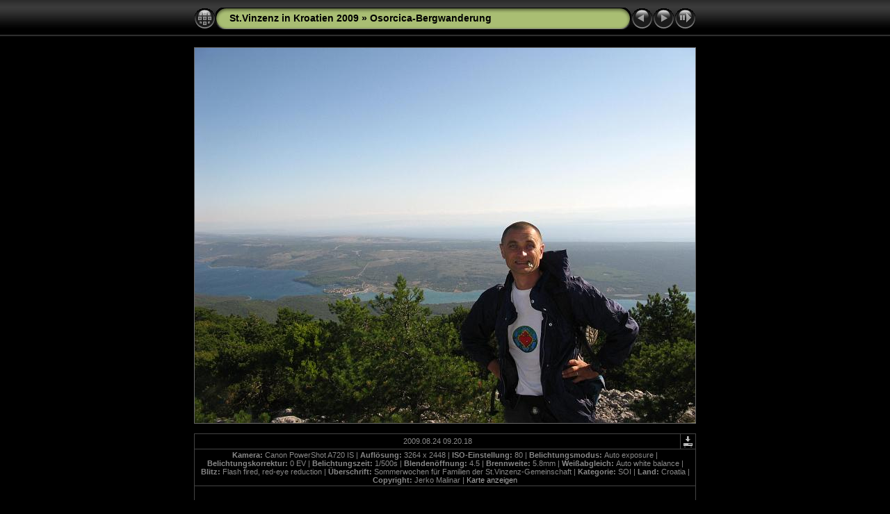

--- FILE ---
content_type: text/html
request_url: https://cross-press.net/Docu/CHARITY/World/2009.08.00-FamilienWoche-Kroatien/Osorcica-Bergwanderung/slides/2009.08.24_09.20.18.htm
body_size: 11888
content:
<!DOCTYPE html PUBLIC "-//W3C//DTD XHTML 1.0 Transitional//EN" "http://www.w3.org/TR/xhtml1/DTD/xhtml1-transitional.dtd">
<html xmlns="http://www.w3.org/1999/xhtml" lang="de" xml:lang="de">

<!-- saved from url=(0014)about:internet -->
<!-- saved from url=(0014)about:internet -->
<head>
<meta http-equiv="Content-Type" content="text/html;charset=ISO-8859-1" />
<meta name="Keywords" content="photo,album,gallery,2009.08.24_09.20.18,2009.08.24_09.20.18" />

<meta http-equiv="Page-Enter" content="blendTrans(Duration=0.5)" />
<meta http-equiv="Page-Exit" content="blendTrans(Duration=0.5)" />
<title>St.Vinzenz in Kroatien 2009/Osorcica-Bergwanderung/2009.08.24_09.20.18</title>
<script type="text/javascript" src="../../res/embedmovie.js"></script>
<script type="text/javascript" src="../../res/embedguestbook.js"></script>
<script type="text/javascript">
/* <![CDATA[ */


function preventDefault(e) {
	if (document.addEventListener) e.preventDefault();
	else e.returnValue=false;
	return false;
}

function mousewheel(e) {
	if(typeof _jaWidgetFocus != 'undefined' && _jaWidgetFocus) return true;
	var delta = 0;
	if(!e) var e=window.event;
	if(e.wheelDelta) delta=e.wheelDelta/120;
	else if(e.detail) delta=-e.detail/3;
	if(delta > 0) { window.location="2009.08.24_09.20.10.htm"+""; return preventDefault(e); }
	if(delta < 0) { window.location="2009.08.24_09.21.49.htm"+""; return preventDefault(e); }
	return true;
}

function keypress(e) {
	if(typeof _jaWidgetFocus != 'undefined' && _jaWidgetFocus) return true;
	if(document.activeElement && document.activeElement.nodeName == 'input') return true;
	if(!e) var e=window.event;
	if(e.keyCode) keyCode=e.keyCode; 
	else if(e.which) keyCode=e.which;
	switch(keyCode) {
		case 8: window.location="../index.htm"; return preventDefault(e); break;
		case 63235: case 39: window.location="2009.08.24_09.21.49.htm"+""; return preventDefault(e); break;
		case 63234: case 37: window.location="2009.08.24_09.20.10.htm"+""; return preventDefault(e); break;
		case 63273: case 36: window.location="2009.08.24_06.24.34.htm"+""; return preventDefault(e); break;
		case 63275: case 35: window.location="2009.08.24_17.58.25.htm"+""; return preventDefault(e); break;
		case 32: show_down(); setTimeout('show_out()', 200); return preventDefault(e); break;
	}
	return true;
}
function setuplisteners() {
	var isFF = navigator.userAgent.indexOf('Gecko') > -1 && navigator.userAgent.indexOf('KHTML') == -1;
	if (document.addEventListener) {
		document.addEventListener('keypress',keypress,false);
		document.addEventListener(isFF? 'DOMMouseScroll':'mousewheel',mousewheel,false);
	}
	else if (document.attachEvent) {
		document.attachEvent('onkeydown',keypress);
		document.attachEvent('onmousewheel',mousewheel);
	}
}

idx0 = new Image(31,31); idx0.src = "../../res/idx.gif";
idx1 = new Image(31,31); idx1.src = "../../res/idx1.gif";
next0 = new Image(31,31);next0.src = "../../res/next.gif";
next1 = new Image(31,31);next1.src = "../../res/next1.gif";
prev0 = new Image(31,31);prev0.src = "../../res/prev.gif";
prev1 = new Image(31,31);prev1.src = "../../res/prev1.gif";

show0 = new Image(31,31);show0.src = "../../res/show.gif";
show1 = new Image(31,31);show1.src = "../../res/show1.gif";
stop0 = new Image(31,31);stop0.src = "../../res/stop.gif";
stop1 = new Image(31,31);stop1.src = "../../res/stop1.gif";

var show_param = -1;
if (window.location.search.length > 1) {
	var parms = window.location.search.substring(1,location.search.length).split("&");
	for (var i = 0; i < parms.length; i++) {		
		if(parms[i].substring(0, parms[i].indexOf("=")) == "show_param") 
			delay = show_param = parms[i].substring(parms[i].indexOf("=") + 1, parms[i].length);
	}
}
var show_delay = show_param;
function show_timer() {
	if (show_delay >= 0) {
		show_delay--;
		if (show_delay < 0 && show_param > 0) {
			window.location="2009.08.24_09.21.49.htm?show_param=" + show_param + "";
		}
		else if(show_param > 0) 
			window.status='Time left: '+(show_delay + 1)+' s';
	}
	setTimeout('show_timer()', 1000);	
}
function show_over() {
	document.getElementById("show").src = (show_param >= 0)? stop1.src : show1.src;
	window.status = 'Diashow starten/beenden - Doppelklick, um die Geschwindigkeit zu ändern';
}
function show_out() {
	document.getElementById("show").src = (show_param >= 0)? stop0.src : show0.src;
}
function show_down() {
	el = document.getElementById("show");
	if (show_param >= 0) { 
		show_param = -1; 
		el.src = stop1.src; 
		window.status=''; 
	} 
	else { 
		show_param = 3; 
		el.src = show1.src; 
	} 
	show_delay = show_param; 
}
function change_delay() {
	delay = prompt('Verzögerung', (show_param < 0)? 3 : show_param);
	show_param = show_delay = delay; 
	document.getElementById("show").src = show1.src;
}



var color = "#cccccc";
var bgcolor = "#333333";
function rgb2hex(c) {
	if (c.charAt(0) == '#') return c;
	var i = c.indexOf('(');
	if (i > 0) {
		c = c.substring(i+1).split(',');
		var s = '#', n;
		for (i = 0; i < 3; i++) {
			if ((n = parseInt(c[i])) != 'NaN') s += ((n < 16)? '0':'') + n.toString(16);
			else s += '00';
		}
		return s;
	}
	else return '#cccccc';
}
function getColors() {
	var el = document.getElementById("body");
	if (!el) return;
	var computedStyle = null;
	if (typeof el.currentStyle != "undefined")
		computedStyle = el.currentStyle;
	else
		computedStyle = document.defaultView.getComputedStyle(el, null);	
	color = rgb2hex(computedStyle['color']);
	bgcolor = rgb2hex(computedStyle['backgroundColor']);
	if (color == bgcolor) color = '#cccccc';
}

function showGuestbook() {
	getColors();
	embedGuestbook("../../guestbook/guestbook.swf", 660, 140, "xmlfile=Osorcica-Bergwanderung%2Fslides%2F2009%2e08%2e24_09%2e20%2e18.xml&xmlphp_path=../../guestbook/&width=660&width=140&basefontsize=12&bgcolor=" + bgcolor + "&countcolor=" + color + "&usercolor=#cc8844&commentscolor=" + color + "&pagelabel=Seite&namelabel=Name&msglabel=Nachricht&nameerror=Bitte Namen angeben!&msgerror=Bitte eine Nachricht eingeben!&welcomemsg=<b>Gästebuch</b><br>Hinterlassen Sie die erste Nachricht!&showrating=true&ratinglabel=Bewertung&avgratinglabel=Durch. Bewertung&ascending=false&dateFormat=MM/dd/yy HH:mm&msgscount=33");
}


window.onload = function() {
	setuplisteners();
	show_timer(); show_out();
	
};
/* ]]> */
</script>



<link rel="stylesheet" type="text/css" href="../../res/styles.css" />

<link rel="alternate" href="../album.rss" type="application/rss+xml"/>
</head>

<body id="body">
<div style="margin-left:auto; margin-right:auto; padding-bottom:10px; text-align:center;">
<table style="height:54px;" align="center" cellspacing="0" cellpadding="0" border="0">
<tr><td>
<!-- Header of slide pages -->
<table style="width:722px;" align="center" cellspacing="0" cellpadding="0" border="0">
<tr>
<td style="width:31px;">
  <a href="../index.htm"><img style="border:0;" src="../../res/idx.gif" onmouseover="this.src=idx1.src" onmouseout="this.src=idx0.src" width="31" height="31" title=" Index " alt="Up" id="idx" /></a></td>
<td style="width:20px;">
  <img style="border:0;" src="../../res/hdr_left.gif" width="20" height="31" alt="" /></td>
<td style="text-align:left; background:transparent url(../../res/hdr_mid.gif); background-repeat: repeat-x; white-space:nowrap;" class="title"> <a href="../../index.htm">St.Vinzenz in Kroatien 2009</a> &raquo; <a href="../index.htm">Osorcica-Bergwanderung</a> </td>
<td style="width:20px;">
  <img style="border:0;" src="../../res/hdr_right.gif" width="20" height="31" alt="" /></td>
<td style="width:31px;">
  <a href="2009.08.24_09.20.10.htm"><img style="border:0;" src="../../res/prev.gif" onmouseover="this.src=prev1.src" onmouseout="this.src=prev0.src" width="31" height="31" title=" Voriges Bild " alt="Prev" id="prev" /></a></td>
<td style="width:31px;">
  <a href="2009.08.24_09.21.49.htm"><img style="border:0;" src="../../res/next.gif" onmouseover="this.src=next1.src" onmouseout="this.src=next0.src" width="31" height="31" title=" Nächstes Bild " alt="Next" id="next" /></a></td>

<td style="width:31px;">
  <a href="javascript:void(0)"><img style="border:0;" src="../../res/show.gif" onmouseover="show_over();" onmouseout="show_out();" onmousedown="show_down();" ondblclick="change_delay();" width="31" height="31" title=" Diashow starten/beenden - Doppelklick, um die Geschwindigkeit zu ändern " alt="Slideshow" id="show" /></a></td>
</tr></table>
</td></tr></table>
<br />


<a name="picttop"></a><map name="imagemap" style="text-decoration:none; border:0;" id="imap"><area coords="0,0,240,540" href="2009.08.24_09.20.10.htm" alt=" Voriges Bild " title=" Voriges Bild " /><area coords="480,0,720,540" href="2009.08.24_09.21.49.htm" alt=" Nächstes Bild " title=" Nächstes Bild " /><area coords="240,0,480,540" href="../index.htm" alt=" Index " title=" Index " /></map>
<table align="center" border="0" cellspacing="0" cellpadding="0"><tr>

<td style="text-align:center; width:722px;">
<img id="slide" src="2009.08.24_09.20.18.jpg" class="slideImage" width="720" height="540" alt="2009.08.24_09.20.18.jpg" title="" usemap="#imagemap" /></td>
</tr></table>
<br /> <!-- Comment and image data at BOTTOM -->
<table align="center" style="width:722px;" class="infotable" cellspacing="0" cellpadding="2">
<tr>
  
  <td style="text-align:center; width:703px;" class="smalltxt">2009.08.24 09.20.18</td>
  
  <td class="xsmalltxt"><a href="2009.08.24_09.20.18.jpg"><img style="border:0;" src="../../res/download.gif" title=" Bild speichern " alt="Download" width="17" height="17" /></a></td> <!-- Download Image -->
</tr>
  
  
  <tr><td colspan="2" style="text-align:center;" class="smalltxt"><b>Kamera:&nbsp;</b>Canon PowerShot A720 IS | <b>Auflösung:&nbsp;</b>3264 x 2448 | <b>ISO-Einstellung:&nbsp;</b>80 | <b>Belichtungsmodus:&nbsp;</b>Auto exposure | <b>Belichtungskorrektur:&nbsp;</b>0 EV | <b>Belichtungszeit:&nbsp;</b>1/500s | <b>Blendenöffnung:&nbsp;</b>4.5 | <b>Brennweite:&nbsp;</b>5.8mm | <b>Weißabgleich:&nbsp;</b>Auto white balance | <b>Blitz:&nbsp;</b>Flash fired, red-eye reduction | <b>Überschrift:&nbsp;</b>Sommerwochen für Familien der St.Vinzenz-Gemeinschaft | <b>Kategorie:&nbsp;</b>SOI | <b>Land:&nbsp;</b>Croatia | <b>Copyright:&nbsp;</b>Jerko Malinar | <a href="javascript:void(0)" onclick="window.open('http://maps.google.com/?ie=UTF8&amp;z=12&amp;t=k&amp;q=Croatia','Map','toolbar=no,location=no,directories=no,status=no,menubar=no,scrollbars=auto,copyhistory=no,resizable=yes,width=800,height=600')">Karte anzeigen</a></td></tr>
  
  <tr><td colspan="2" style="text-align:center;"><script language="javascript" type="text/javascript">showGuestbook();</script></td></tr>
  
  
</table>

<br /><span class="xsmalltxt">Anzahl Bilder: <strong>122</strong> | <a href="javascript:void(0)" onclick="window.open('../../help.htm','Hilfe','toolbar=no,location=no,directories=no,status=no,menubar=no,scrollbars=yes,copyhistory=no,resizable=yes,width=560,height=560')">Hilfe</a></span>
</div>

<script language="javascript" type="text/javascript">/* <![CDATA[ */
next_image=new Image(); next_image.src="2009.08.24_09.21.49.jpg";
/* ]]> */</script>
<script language="javascript" type="text/javascript">/* <![CDATA[ */
previous_image=new Image(); previous_image.src="2009.08.24_09.20.10.jpg";
/* ]]> */</script>
<div id="jalbumwidgetcontainer"></div>
<script type="text/javascript" charset="utf-8"><!--//--><![CDATA[//><!--
_jaSkin = "Chameleon";
_jaStyle = "Black.css";
_jaVersion = "8.5.3";
_jaLanguage = "en";
_jaPageType = "slide";
_jaRootPath = "../..";
_jaUserName = "jerrym";
var script = document.createElement("script");
script.type = "text/javascript";
script.src = "http://jalbum.net/widgetapi/load.js";
document.getElementById("jalbumwidgetcontainer").appendChild(script);
//--><!]]></script>

</body>
</html>